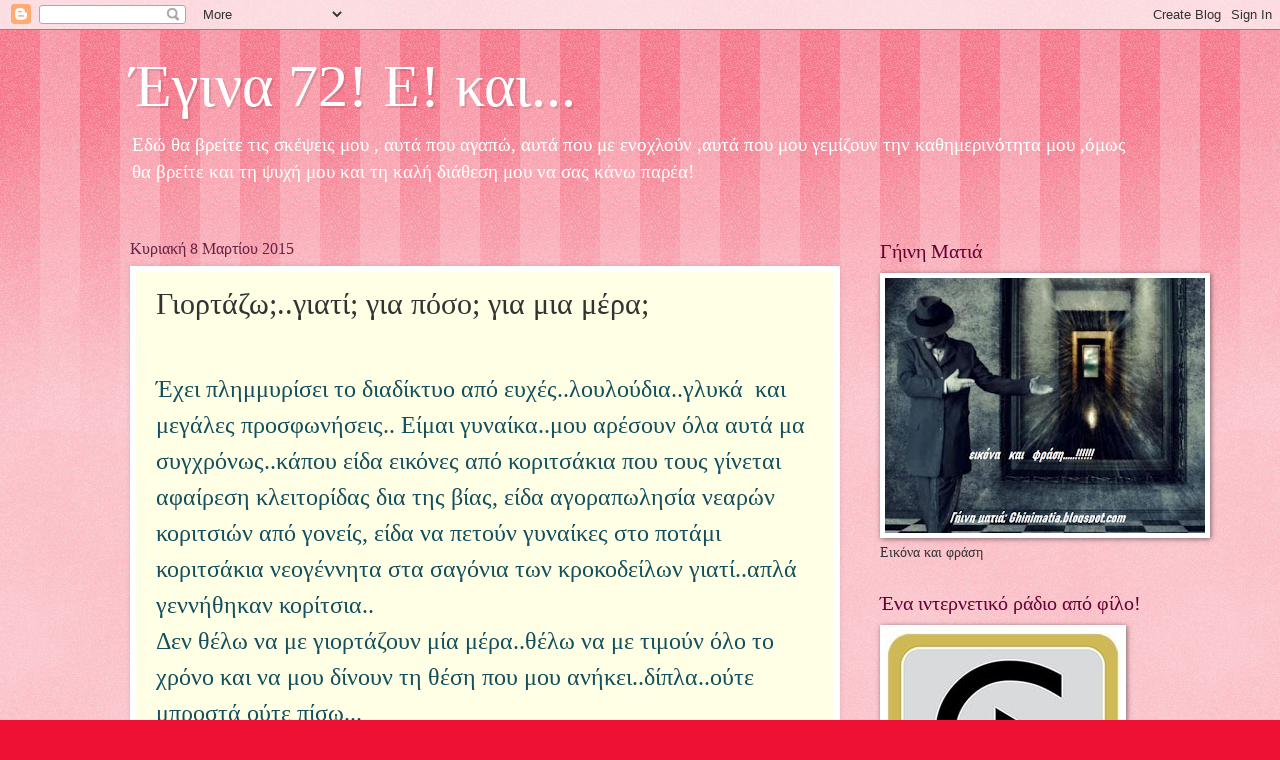

--- FILE ---
content_type: text/html; charset=UTF-8
request_url: https://aktida.blogspot.com/b/stats?style=BLACK_TRANSPARENT&timeRange=ALL_TIME&token=APq4FmDJZ5L9Q8nUua5M1Ecg4UBXUWQWR65gEiyn4zGo0zIZ1P4Jk9vmCcy7VrBIsFMO2-G_oaiWoQWQeQbaScm_Q6m_5XepcA
body_size: -107
content:
{"total":3908768,"sparklineOptions":{"backgroundColor":{"fillOpacity":0.1,"fill":"#000000"},"series":[{"areaOpacity":0.3,"color":"#202020"}]},"sparklineData":[[0,1],[1,2],[2,2],[3,3],[4,2],[5,2],[6,1],[7,2],[8,2],[9,28],[10,100],[11,4],[12,2],[13,8],[14,2],[15,6],[16,3],[17,4],[18,2],[19,3],[20,2],[21,1],[22,2],[23,2],[24,2],[25,2],[26,8],[27,7],[28,11],[29,3]],"nextTickMs":1800000}

--- FILE ---
content_type: application/javascript
request_url: https://t.dtscout.com/pv/?_a=v&_h=aktida.blogspot.com&_ss=15n8mwm2tx&_pv=1&_ls=0&_u1=1&_u3=1&_cc=us&_pl=d&_cbid=1972&_cb=_dtspv.c
body_size: -284
content:
try{_dtspv.c({"b":"chrome@131"},'1972');}catch(e){}